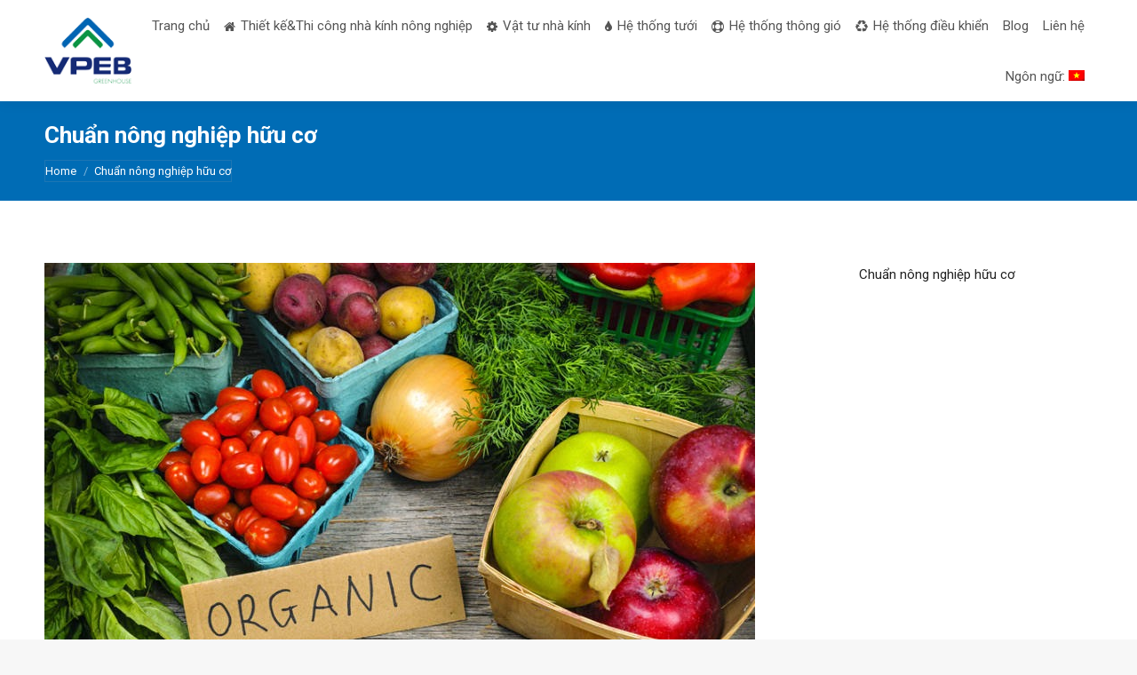

--- FILE ---
content_type: text/html; charset=UTF-8
request_url: https://vpebgreenhouse.com/bo-khcn-chinh-thuc-ban-hanh-bo-tieu-chuan-nong-nghiep-huu-co-quoc-gia/nong-nghiep-huu-co/
body_size: 14571
content:
<!DOCTYPE html>
<!--[if lt IE 10 ]>
<html lang="vi" class="old-ie no-js">
<![endif]-->
<!--[if !(IE 6) | !(IE 7) | !(IE 8)  ]><!-->
<html lang="vi" class="no-js">
<!--<![endif]-->
<head>
	<meta charset="UTF-8" />
		<meta name="viewport" content="width=device-width, initial-scale=1, maximum-scale=1, user-scalable=0">
		<link rel="profile" href="http://gmpg.org/xfn/11" />
	<link rel="pingback" href="https://vpebgreenhouse.com/xmlrpc.php" />
	<meta name='robots' content='index, follow, max-image-preview:large, max-snippet:-1, max-video-preview:-1' />
	<style>img:is([sizes="auto" i], [sizes^="auto," i]) { contain-intrinsic-size: 3000px 1500px }</style>
	<script type="text/javascript">
function createCookie(a,d,b){if(b){var c=new Date;c.setTime(c.getTime()+864E5*b);b="; expires="+c.toGMTString()}else b="";document.cookie=a+"="+d+b+"; path=/"}function readCookie(a){a+="=";for(var d=document.cookie.split(";"),b=0;b<d.length;b++){for(var c=d[b];" "==c.charAt(0);)c=c.substring(1,c.length);if(0==c.indexOf(a))return c.substring(a.length,c.length)}return null}function eraseCookie(a){createCookie(a,"",-1)}
function areCookiesEnabled(){var a=!1;createCookie("testing","Hello",1);null!=readCookie("testing")&&(a=!0,eraseCookie("testing"));return a}(function(a){var d=readCookie("devicePixelRatio"),b=void 0===a.devicePixelRatio?1:a.devicePixelRatio;areCookiesEnabled()&&null==d&&(createCookie("devicePixelRatio",b,7),1!=b&&a.location.reload(!0))})(window);
</script>
	<!-- This site is optimized with the Yoast SEO plugin v23.8 - https://yoast.com/wordpress/plugins/seo/ -->
	<title>Chuẩn nông nghiệp hữu cơ - NHÀ MÀNG, NHÀ KÍNH NÔNG NGHIỆP CÔNG NGHỆ CAO</title>
	<link rel="canonical" href="https://vpebgreenhouse.com/bo-khcn-chinh-thuc-ban-hanh-bo-tieu-chuan-nong-nghiep-huu-co-quoc-gia/nong-nghiep-huu-co/" />
	<meta property="og:locale" content="vi_VN" />
	<meta property="og:type" content="article" />
	<meta property="og:title" content="Chuẩn nông nghiệp hữu cơ - NHÀ MÀNG, NHÀ KÍNH NÔNG NGHIỆP CÔNG NGHỆ CAO" />
	<meta property="og:description" content="Chuẩn nông nghiệp hữu cơ" />
	<meta property="og:url" content="https://vpebgreenhouse.com/bo-khcn-chinh-thuc-ban-hanh-bo-tieu-chuan-nong-nghiep-huu-co-quoc-gia/nong-nghiep-huu-co/" />
	<meta property="og:site_name" content="NHÀ MÀNG, NHÀ KÍNH NÔNG NGHIỆP CÔNG NGHỆ CAO" />
	<meta property="article:modified_time" content="2018-04-10T08:42:14+00:00" />
	<meta property="og:image" content="https://vpebgreenhouse.com/bo-khcn-chinh-thuc-ban-hanh-bo-tieu-chuan-nong-nghiep-huu-co-quoc-gia/nong-nghiep-huu-co" />
	<meta property="og:image:width" content="800" />
	<meta property="og:image:height" content="533" />
	<meta property="og:image:type" content="image/jpeg" />
	<meta name="twitter:card" content="summary_large_image" />
	<script type="application/ld+json" class="yoast-schema-graph">{"@context":"https://schema.org","@graph":[{"@type":"WebPage","@id":"https://vpebgreenhouse.com/bo-khcn-chinh-thuc-ban-hanh-bo-tieu-chuan-nong-nghiep-huu-co-quoc-gia/nong-nghiep-huu-co/","url":"https://vpebgreenhouse.com/bo-khcn-chinh-thuc-ban-hanh-bo-tieu-chuan-nong-nghiep-huu-co-quoc-gia/nong-nghiep-huu-co/","name":"Chuẩn nông nghiệp hữu cơ - NHÀ MÀNG, NHÀ KÍNH NÔNG NGHIỆP CÔNG NGHỆ CAO","isPartOf":{"@id":"https://vpebgreenhouse.com/#website"},"primaryImageOfPage":{"@id":"https://vpebgreenhouse.com/bo-khcn-chinh-thuc-ban-hanh-bo-tieu-chuan-nong-nghiep-huu-co-quoc-gia/nong-nghiep-huu-co/#primaryimage"},"image":{"@id":"https://vpebgreenhouse.com/bo-khcn-chinh-thuc-ban-hanh-bo-tieu-chuan-nong-nghiep-huu-co-quoc-gia/nong-nghiep-huu-co/#primaryimage"},"thumbnailUrl":"https://vpebgreenhouse.com/wp-content/uploads/2018/04/Nong-nghiep-huu-co.jpg","datePublished":"2018-04-10T08:41:44+00:00","dateModified":"2018-04-10T08:42:14+00:00","breadcrumb":{"@id":"https://vpebgreenhouse.com/bo-khcn-chinh-thuc-ban-hanh-bo-tieu-chuan-nong-nghiep-huu-co-quoc-gia/nong-nghiep-huu-co/#breadcrumb"},"inLanguage":"vi","potentialAction":[{"@type":"ReadAction","target":["https://vpebgreenhouse.com/bo-khcn-chinh-thuc-ban-hanh-bo-tieu-chuan-nong-nghiep-huu-co-quoc-gia/nong-nghiep-huu-co/"]}]},{"@type":"ImageObject","inLanguage":"vi","@id":"https://vpebgreenhouse.com/bo-khcn-chinh-thuc-ban-hanh-bo-tieu-chuan-nong-nghiep-huu-co-quoc-gia/nong-nghiep-huu-co/#primaryimage","url":"https://vpebgreenhouse.com/wp-content/uploads/2018/04/Nong-nghiep-huu-co.jpg","contentUrl":"https://vpebgreenhouse.com/wp-content/uploads/2018/04/Nong-nghiep-huu-co.jpg"},{"@type":"BreadcrumbList","@id":"https://vpebgreenhouse.com/bo-khcn-chinh-thuc-ban-hanh-bo-tieu-chuan-nong-nghiep-huu-co-quoc-gia/nong-nghiep-huu-co/#breadcrumb","itemListElement":[{"@type":"ListItem","position":1,"name":"Home","item":"https://vpebgreenhouse.com/"},{"@type":"ListItem","position":2,"name":"Bộ KH&#038;CN chính thức ban hành bộ tiêu chuẩn nông nghiệp hữu cơ quốc gia","item":"https://vpebgreenhouse.com/bo-khcn-chinh-thuc-ban-hanh-bo-tieu-chuan-nong-nghiep-huu-co-quoc-gia/"},{"@type":"ListItem","position":3,"name":"Chuẩn nông nghiệp hữu cơ"}]},{"@type":"WebSite","@id":"https://vpebgreenhouse.com/#website","url":"https://vpebgreenhouse.com/","name":"NHÀ MÀNG, NHÀ KÍNH NÔNG NGHIỆP CÔNG NGHỆ CAO","description":"VPEB GREENHOUSE","potentialAction":[{"@type":"SearchAction","target":{"@type":"EntryPoint","urlTemplate":"https://vpebgreenhouse.com/?s={search_term_string}"},"query-input":{"@type":"PropertyValueSpecification","valueRequired":true,"valueName":"search_term_string"}}],"inLanguage":"vi"}]}</script>
	<!-- / Yoast SEO plugin. -->


<link rel='dns-prefetch' href='//fonts.googleapis.com' />
<link rel="alternate" type="application/rss+xml" title="Dòng thông tin NHÀ MÀNG, NHÀ KÍNH NÔNG NGHIỆP CÔNG NGHỆ CAO &raquo;" href="https://vpebgreenhouse.com/feed/" />
<link rel="alternate" type="application/rss+xml" title="NHÀ MÀNG, NHÀ KÍNH NÔNG NGHIỆP CÔNG NGHỆ CAO &raquo; Dòng bình luận" href="https://vpebgreenhouse.com/comments/feed/" />
<link rel="alternate" type="application/rss+xml" title="NHÀ MÀNG, NHÀ KÍNH NÔNG NGHIỆP CÔNG NGHỆ CAO &raquo; Chuẩn nông nghiệp hữu cơ Dòng bình luận" href="https://vpebgreenhouse.com/bo-khcn-chinh-thuc-ban-hanh-bo-tieu-chuan-nong-nghiep-huu-co-quoc-gia/nong-nghiep-huu-co/feed/" />
<script type="text/javascript">
/* <![CDATA[ */
window._wpemojiSettings = {"baseUrl":"https:\/\/s.w.org\/images\/core\/emoji\/15.0.3\/72x72\/","ext":".png","svgUrl":"https:\/\/s.w.org\/images\/core\/emoji\/15.0.3\/svg\/","svgExt":".svg","source":{"concatemoji":"https:\/\/vpebgreenhouse.com\/wp-includes\/js\/wp-emoji-release.min.js?ver=6.7.4"}};
/*! This file is auto-generated */
!function(i,n){var o,s,e;function c(e){try{var t={supportTests:e,timestamp:(new Date).valueOf()};sessionStorage.setItem(o,JSON.stringify(t))}catch(e){}}function p(e,t,n){e.clearRect(0,0,e.canvas.width,e.canvas.height),e.fillText(t,0,0);var t=new Uint32Array(e.getImageData(0,0,e.canvas.width,e.canvas.height).data),r=(e.clearRect(0,0,e.canvas.width,e.canvas.height),e.fillText(n,0,0),new Uint32Array(e.getImageData(0,0,e.canvas.width,e.canvas.height).data));return t.every(function(e,t){return e===r[t]})}function u(e,t,n){switch(t){case"flag":return n(e,"\ud83c\udff3\ufe0f\u200d\u26a7\ufe0f","\ud83c\udff3\ufe0f\u200b\u26a7\ufe0f")?!1:!n(e,"\ud83c\uddfa\ud83c\uddf3","\ud83c\uddfa\u200b\ud83c\uddf3")&&!n(e,"\ud83c\udff4\udb40\udc67\udb40\udc62\udb40\udc65\udb40\udc6e\udb40\udc67\udb40\udc7f","\ud83c\udff4\u200b\udb40\udc67\u200b\udb40\udc62\u200b\udb40\udc65\u200b\udb40\udc6e\u200b\udb40\udc67\u200b\udb40\udc7f");case"emoji":return!n(e,"\ud83d\udc26\u200d\u2b1b","\ud83d\udc26\u200b\u2b1b")}return!1}function f(e,t,n){var r="undefined"!=typeof WorkerGlobalScope&&self instanceof WorkerGlobalScope?new OffscreenCanvas(300,150):i.createElement("canvas"),a=r.getContext("2d",{willReadFrequently:!0}),o=(a.textBaseline="top",a.font="600 32px Arial",{});return e.forEach(function(e){o[e]=t(a,e,n)}),o}function t(e){var t=i.createElement("script");t.src=e,t.defer=!0,i.head.appendChild(t)}"undefined"!=typeof Promise&&(o="wpEmojiSettingsSupports",s=["flag","emoji"],n.supports={everything:!0,everythingExceptFlag:!0},e=new Promise(function(e){i.addEventListener("DOMContentLoaded",e,{once:!0})}),new Promise(function(t){var n=function(){try{var e=JSON.parse(sessionStorage.getItem(o));if("object"==typeof e&&"number"==typeof e.timestamp&&(new Date).valueOf()<e.timestamp+604800&&"object"==typeof e.supportTests)return e.supportTests}catch(e){}return null}();if(!n){if("undefined"!=typeof Worker&&"undefined"!=typeof OffscreenCanvas&&"undefined"!=typeof URL&&URL.createObjectURL&&"undefined"!=typeof Blob)try{var e="postMessage("+f.toString()+"("+[JSON.stringify(s),u.toString(),p.toString()].join(",")+"));",r=new Blob([e],{type:"text/javascript"}),a=new Worker(URL.createObjectURL(r),{name:"wpTestEmojiSupports"});return void(a.onmessage=function(e){c(n=e.data),a.terminate(),t(n)})}catch(e){}c(n=f(s,u,p))}t(n)}).then(function(e){for(var t in e)n.supports[t]=e[t],n.supports.everything=n.supports.everything&&n.supports[t],"flag"!==t&&(n.supports.everythingExceptFlag=n.supports.everythingExceptFlag&&n.supports[t]);n.supports.everythingExceptFlag=n.supports.everythingExceptFlag&&!n.supports.flag,n.DOMReady=!1,n.readyCallback=function(){n.DOMReady=!0}}).then(function(){return e}).then(function(){var e;n.supports.everything||(n.readyCallback(),(e=n.source||{}).concatemoji?t(e.concatemoji):e.wpemoji&&e.twemoji&&(t(e.twemoji),t(e.wpemoji)))}))}((window,document),window._wpemojiSettings);
/* ]]> */
</script>
<style id='wp-emoji-styles-inline-css' type='text/css'>

	img.wp-smiley, img.emoji {
		display: inline !important;
		border: none !important;
		box-shadow: none !important;
		height: 1em !important;
		width: 1em !important;
		margin: 0 0.07em !important;
		vertical-align: -0.1em !important;
		background: none !important;
		padding: 0 !important;
	}
</style>
<link rel='stylesheet' id='wp-block-library-css' href='https://vpebgreenhouse.com/wp-includes/css/dist/block-library/style.min.css?ver=6.7.4' type='text/css' media='all' />
<style id='classic-theme-styles-inline-css' type='text/css'>
/*! This file is auto-generated */
.wp-block-button__link{color:#fff;background-color:#32373c;border-radius:9999px;box-shadow:none;text-decoration:none;padding:calc(.667em + 2px) calc(1.333em + 2px);font-size:1.125em}.wp-block-file__button{background:#32373c;color:#fff;text-decoration:none}
</style>
<style id='global-styles-inline-css' type='text/css'>
:root{--wp--preset--aspect-ratio--square: 1;--wp--preset--aspect-ratio--4-3: 4/3;--wp--preset--aspect-ratio--3-4: 3/4;--wp--preset--aspect-ratio--3-2: 3/2;--wp--preset--aspect-ratio--2-3: 2/3;--wp--preset--aspect-ratio--16-9: 16/9;--wp--preset--aspect-ratio--9-16: 9/16;--wp--preset--color--black: #000000;--wp--preset--color--cyan-bluish-gray: #abb8c3;--wp--preset--color--white: #ffffff;--wp--preset--color--pale-pink: #f78da7;--wp--preset--color--vivid-red: #cf2e2e;--wp--preset--color--luminous-vivid-orange: #ff6900;--wp--preset--color--luminous-vivid-amber: #fcb900;--wp--preset--color--light-green-cyan: #7bdcb5;--wp--preset--color--vivid-green-cyan: #00d084;--wp--preset--color--pale-cyan-blue: #8ed1fc;--wp--preset--color--vivid-cyan-blue: #0693e3;--wp--preset--color--vivid-purple: #9b51e0;--wp--preset--gradient--vivid-cyan-blue-to-vivid-purple: linear-gradient(135deg,rgba(6,147,227,1) 0%,rgb(155,81,224) 100%);--wp--preset--gradient--light-green-cyan-to-vivid-green-cyan: linear-gradient(135deg,rgb(122,220,180) 0%,rgb(0,208,130) 100%);--wp--preset--gradient--luminous-vivid-amber-to-luminous-vivid-orange: linear-gradient(135deg,rgba(252,185,0,1) 0%,rgba(255,105,0,1) 100%);--wp--preset--gradient--luminous-vivid-orange-to-vivid-red: linear-gradient(135deg,rgba(255,105,0,1) 0%,rgb(207,46,46) 100%);--wp--preset--gradient--very-light-gray-to-cyan-bluish-gray: linear-gradient(135deg,rgb(238,238,238) 0%,rgb(169,184,195) 100%);--wp--preset--gradient--cool-to-warm-spectrum: linear-gradient(135deg,rgb(74,234,220) 0%,rgb(151,120,209) 20%,rgb(207,42,186) 40%,rgb(238,44,130) 60%,rgb(251,105,98) 80%,rgb(254,248,76) 100%);--wp--preset--gradient--blush-light-purple: linear-gradient(135deg,rgb(255,206,236) 0%,rgb(152,150,240) 100%);--wp--preset--gradient--blush-bordeaux: linear-gradient(135deg,rgb(254,205,165) 0%,rgb(254,45,45) 50%,rgb(107,0,62) 100%);--wp--preset--gradient--luminous-dusk: linear-gradient(135deg,rgb(255,203,112) 0%,rgb(199,81,192) 50%,rgb(65,88,208) 100%);--wp--preset--gradient--pale-ocean: linear-gradient(135deg,rgb(255,245,203) 0%,rgb(182,227,212) 50%,rgb(51,167,181) 100%);--wp--preset--gradient--electric-grass: linear-gradient(135deg,rgb(202,248,128) 0%,rgb(113,206,126) 100%);--wp--preset--gradient--midnight: linear-gradient(135deg,rgb(2,3,129) 0%,rgb(40,116,252) 100%);--wp--preset--font-size--small: 13px;--wp--preset--font-size--medium: 20px;--wp--preset--font-size--large: 36px;--wp--preset--font-size--x-large: 42px;--wp--preset--spacing--20: 0.44rem;--wp--preset--spacing--30: 0.67rem;--wp--preset--spacing--40: 1rem;--wp--preset--spacing--50: 1.5rem;--wp--preset--spacing--60: 2.25rem;--wp--preset--spacing--70: 3.38rem;--wp--preset--spacing--80: 5.06rem;--wp--preset--shadow--natural: 6px 6px 9px rgba(0, 0, 0, 0.2);--wp--preset--shadow--deep: 12px 12px 50px rgba(0, 0, 0, 0.4);--wp--preset--shadow--sharp: 6px 6px 0px rgba(0, 0, 0, 0.2);--wp--preset--shadow--outlined: 6px 6px 0px -3px rgba(255, 255, 255, 1), 6px 6px rgba(0, 0, 0, 1);--wp--preset--shadow--crisp: 6px 6px 0px rgba(0, 0, 0, 1);}:where(.is-layout-flex){gap: 0.5em;}:where(.is-layout-grid){gap: 0.5em;}body .is-layout-flex{display: flex;}.is-layout-flex{flex-wrap: wrap;align-items: center;}.is-layout-flex > :is(*, div){margin: 0;}body .is-layout-grid{display: grid;}.is-layout-grid > :is(*, div){margin: 0;}:where(.wp-block-columns.is-layout-flex){gap: 2em;}:where(.wp-block-columns.is-layout-grid){gap: 2em;}:where(.wp-block-post-template.is-layout-flex){gap: 1.25em;}:where(.wp-block-post-template.is-layout-grid){gap: 1.25em;}.has-black-color{color: var(--wp--preset--color--black) !important;}.has-cyan-bluish-gray-color{color: var(--wp--preset--color--cyan-bluish-gray) !important;}.has-white-color{color: var(--wp--preset--color--white) !important;}.has-pale-pink-color{color: var(--wp--preset--color--pale-pink) !important;}.has-vivid-red-color{color: var(--wp--preset--color--vivid-red) !important;}.has-luminous-vivid-orange-color{color: var(--wp--preset--color--luminous-vivid-orange) !important;}.has-luminous-vivid-amber-color{color: var(--wp--preset--color--luminous-vivid-amber) !important;}.has-light-green-cyan-color{color: var(--wp--preset--color--light-green-cyan) !important;}.has-vivid-green-cyan-color{color: var(--wp--preset--color--vivid-green-cyan) !important;}.has-pale-cyan-blue-color{color: var(--wp--preset--color--pale-cyan-blue) !important;}.has-vivid-cyan-blue-color{color: var(--wp--preset--color--vivid-cyan-blue) !important;}.has-vivid-purple-color{color: var(--wp--preset--color--vivid-purple) !important;}.has-black-background-color{background-color: var(--wp--preset--color--black) !important;}.has-cyan-bluish-gray-background-color{background-color: var(--wp--preset--color--cyan-bluish-gray) !important;}.has-white-background-color{background-color: var(--wp--preset--color--white) !important;}.has-pale-pink-background-color{background-color: var(--wp--preset--color--pale-pink) !important;}.has-vivid-red-background-color{background-color: var(--wp--preset--color--vivid-red) !important;}.has-luminous-vivid-orange-background-color{background-color: var(--wp--preset--color--luminous-vivid-orange) !important;}.has-luminous-vivid-amber-background-color{background-color: var(--wp--preset--color--luminous-vivid-amber) !important;}.has-light-green-cyan-background-color{background-color: var(--wp--preset--color--light-green-cyan) !important;}.has-vivid-green-cyan-background-color{background-color: var(--wp--preset--color--vivid-green-cyan) !important;}.has-pale-cyan-blue-background-color{background-color: var(--wp--preset--color--pale-cyan-blue) !important;}.has-vivid-cyan-blue-background-color{background-color: var(--wp--preset--color--vivid-cyan-blue) !important;}.has-vivid-purple-background-color{background-color: var(--wp--preset--color--vivid-purple) !important;}.has-black-border-color{border-color: var(--wp--preset--color--black) !important;}.has-cyan-bluish-gray-border-color{border-color: var(--wp--preset--color--cyan-bluish-gray) !important;}.has-white-border-color{border-color: var(--wp--preset--color--white) !important;}.has-pale-pink-border-color{border-color: var(--wp--preset--color--pale-pink) !important;}.has-vivid-red-border-color{border-color: var(--wp--preset--color--vivid-red) !important;}.has-luminous-vivid-orange-border-color{border-color: var(--wp--preset--color--luminous-vivid-orange) !important;}.has-luminous-vivid-amber-border-color{border-color: var(--wp--preset--color--luminous-vivid-amber) !important;}.has-light-green-cyan-border-color{border-color: var(--wp--preset--color--light-green-cyan) !important;}.has-vivid-green-cyan-border-color{border-color: var(--wp--preset--color--vivid-green-cyan) !important;}.has-pale-cyan-blue-border-color{border-color: var(--wp--preset--color--pale-cyan-blue) !important;}.has-vivid-cyan-blue-border-color{border-color: var(--wp--preset--color--vivid-cyan-blue) !important;}.has-vivid-purple-border-color{border-color: var(--wp--preset--color--vivid-purple) !important;}.has-vivid-cyan-blue-to-vivid-purple-gradient-background{background: var(--wp--preset--gradient--vivid-cyan-blue-to-vivid-purple) !important;}.has-light-green-cyan-to-vivid-green-cyan-gradient-background{background: var(--wp--preset--gradient--light-green-cyan-to-vivid-green-cyan) !important;}.has-luminous-vivid-amber-to-luminous-vivid-orange-gradient-background{background: var(--wp--preset--gradient--luminous-vivid-amber-to-luminous-vivid-orange) !important;}.has-luminous-vivid-orange-to-vivid-red-gradient-background{background: var(--wp--preset--gradient--luminous-vivid-orange-to-vivid-red) !important;}.has-very-light-gray-to-cyan-bluish-gray-gradient-background{background: var(--wp--preset--gradient--very-light-gray-to-cyan-bluish-gray) !important;}.has-cool-to-warm-spectrum-gradient-background{background: var(--wp--preset--gradient--cool-to-warm-spectrum) !important;}.has-blush-light-purple-gradient-background{background: var(--wp--preset--gradient--blush-light-purple) !important;}.has-blush-bordeaux-gradient-background{background: var(--wp--preset--gradient--blush-bordeaux) !important;}.has-luminous-dusk-gradient-background{background: var(--wp--preset--gradient--luminous-dusk) !important;}.has-pale-ocean-gradient-background{background: var(--wp--preset--gradient--pale-ocean) !important;}.has-electric-grass-gradient-background{background: var(--wp--preset--gradient--electric-grass) !important;}.has-midnight-gradient-background{background: var(--wp--preset--gradient--midnight) !important;}.has-small-font-size{font-size: var(--wp--preset--font-size--small) !important;}.has-medium-font-size{font-size: var(--wp--preset--font-size--medium) !important;}.has-large-font-size{font-size: var(--wp--preset--font-size--large) !important;}.has-x-large-font-size{font-size: var(--wp--preset--font-size--x-large) !important;}
:where(.wp-block-post-template.is-layout-flex){gap: 1.25em;}:where(.wp-block-post-template.is-layout-grid){gap: 1.25em;}
:where(.wp-block-columns.is-layout-flex){gap: 2em;}:where(.wp-block-columns.is-layout-grid){gap: 2em;}
:root :where(.wp-block-pullquote){font-size: 1.5em;line-height: 1.6;}
</style>
<link rel='stylesheet' id='contact-form-7-css' href='https://vpebgreenhouse.com/wp-content/plugins/contact-form-7/includes/css/styles.css?ver=5.9.8' type='text/css' media='all' />
<link rel='stylesheet' id='rs-plugin-settings-css' href='https://vpebgreenhouse.com/wp-content/plugins/revslider/public/assets/css/settings.css?ver=5.4.8' type='text/css' media='all' />
<style id='rs-plugin-settings-inline-css' type='text/css'>
#rs-demo-id {}
</style>
<!--[if lt IE 9]>
<link rel='stylesheet' id='vc_lte_ie9-css' href='https://vpebgreenhouse.com/wp-content/plugins/js_composer/assets/css/vc_lte_ie9.min.css?ver=6.0.2' type='text/css' media='screen' />
<![endif]-->
<link rel='stylesheet' id='dt-web-fonts-css' href='//fonts.googleapis.com/css?family=Roboto%3A400%2C600%2C700%7COpen+Sans%3A400%2C600%2C700&#038;ver=6.7.4' type='text/css' media='all' />
<link rel='stylesheet' id='dt-main-css' href='https://vpebgreenhouse.com/wp-content/themes/dt-the7/css/main.min.css?ver=6.0.1' type='text/css' media='all' />
<style id='dt-main-inline-css' type='text/css'>
body #load {
  display: block;
  height: 100%;
  overflow: hidden;
  position: fixed;
  width: 100%;
  z-index: 9901;
  opacity: 1;
  visibility: visible;
  -webkit-transition: all .35s ease-out;
  transition: all .35s ease-out;
}
body #load.loader-removed {
  opacity: 0;
  visibility: hidden;
}
.load-wrap {
  width: 100%;
  height: 100%;
  background-position: center center;
  background-repeat: no-repeat;
  text-align: center;
}
.load-wrap > svg {
  position: absolute;
  top: 50%;
  left: 50%;
  -ms-transform: translate(-50%,-50%);
  -webkit-transform: translate(-50%,-50%);
  transform: translate(-50%,-50%);
}
#load {
  background-color: #ffffff;
}
.uil-default rect:not(.bk) {
  fill: rgba(59,140,237,0.5);
}
.uil-ring > path {
  fill: rgba(59,140,237,0.5);
}
.ring-loader .circle {
  fill: rgba(59,140,237,0.5);
}
.ring-loader .moving-circle {
  fill: #3b8ced;
}
.uil-hourglass .glass {
  stroke: #3b8ced;
}
.uil-hourglass .sand {
  fill: rgba(59,140,237,0.5);
}
.spinner-loader .load-wrap {
  background-image: url("data:image/svg+xml,%3Csvg width='75px' height='75px' xmlns='http://www.w3.org/2000/svg' viewBox='0 0 100 100' preserveAspectRatio='xMidYMid' class='uil-default'%3E%3Crect x='0' y='0' width='100' height='100' fill='none' class='bk'%3E%3C/rect%3E%3Crect  x='46.5' y='40' width='7' height='20' rx='5' ry='5' fill='rgba%2859%2C140%2C237%2C0.5%29' transform='rotate(0 50 50) translate(0 -30)'%3E  %3Canimate attributeName='opacity' from='1' to='0' dur='1s' begin='0s' repeatCount='indefinite'/%3E%3C/rect%3E%3Crect  x='46.5' y='40' width='7' height='20' rx='5' ry='5' fill='rgba%2859%2C140%2C237%2C0.5%29' transform='rotate(30 50 50) translate(0 -30)'%3E  %3Canimate attributeName='opacity' from='1' to='0' dur='1s' begin='0.08333333333333333s' repeatCount='indefinite'/%3E%3C/rect%3E%3Crect  x='46.5' y='40' width='7' height='20' rx='5' ry='5' fill='rgba%2859%2C140%2C237%2C0.5%29' transform='rotate(60 50 50) translate(0 -30)'%3E  %3Canimate attributeName='opacity' from='1' to='0' dur='1s' begin='0.16666666666666666s' repeatCount='indefinite'/%3E%3C/rect%3E%3Crect  x='46.5' y='40' width='7' height='20' rx='5' ry='5' fill='rgba%2859%2C140%2C237%2C0.5%29' transform='rotate(90 50 50) translate(0 -30)'%3E  %3Canimate attributeName='opacity' from='1' to='0' dur='1s' begin='0.25s' repeatCount='indefinite'/%3E%3C/rect%3E%3Crect  x='46.5' y='40' width='7' height='20' rx='5' ry='5' fill='rgba%2859%2C140%2C237%2C0.5%29' transform='rotate(120 50 50) translate(0 -30)'%3E  %3Canimate attributeName='opacity' from='1' to='0' dur='1s' begin='0.3333333333333333s' repeatCount='indefinite'/%3E%3C/rect%3E%3Crect  x='46.5' y='40' width='7' height='20' rx='5' ry='5' fill='rgba%2859%2C140%2C237%2C0.5%29' transform='rotate(150 50 50) translate(0 -30)'%3E  %3Canimate attributeName='opacity' from='1' to='0' dur='1s' begin='0.4166666666666667s' repeatCount='indefinite'/%3E%3C/rect%3E%3Crect  x='46.5' y='40' width='7' height='20' rx='5' ry='5' fill='rgba%2859%2C140%2C237%2C0.5%29' transform='rotate(180 50 50) translate(0 -30)'%3E  %3Canimate attributeName='opacity' from='1' to='0' dur='1s' begin='0.5s' repeatCount='indefinite'/%3E%3C/rect%3E%3Crect  x='46.5' y='40' width='7' height='20' rx='5' ry='5' fill='rgba%2859%2C140%2C237%2C0.5%29' transform='rotate(210 50 50) translate(0 -30)'%3E  %3Canimate attributeName='opacity' from='1' to='0' dur='1s' begin='0.5833333333333334s' repeatCount='indefinite'/%3E%3C/rect%3E%3Crect  x='46.5' y='40' width='7' height='20' rx='5' ry='5' fill='rgba%2859%2C140%2C237%2C0.5%29' transform='rotate(240 50 50) translate(0 -30)'%3E  %3Canimate attributeName='opacity' from='1' to='0' dur='1s' begin='0.6666666666666666s' repeatCount='indefinite'/%3E%3C/rect%3E%3Crect  x='46.5' y='40' width='7' height='20' rx='5' ry='5' fill='rgba%2859%2C140%2C237%2C0.5%29' transform='rotate(270 50 50) translate(0 -30)'%3E  %3Canimate attributeName='opacity' from='1' to='0' dur='1s' begin='0.75s' repeatCount='indefinite'/%3E%3C/rect%3E%3Crect  x='46.5' y='40' width='7' height='20' rx='5' ry='5' fill='rgba%2859%2C140%2C237%2C0.5%29' transform='rotate(300 50 50) translate(0 -30)'%3E  %3Canimate attributeName='opacity' from='1' to='0' dur='1s' begin='0.8333333333333334s' repeatCount='indefinite'/%3E%3C/rect%3E%3Crect  x='46.5' y='40' width='7' height='20' rx='5' ry='5' fill='rgba%2859%2C140%2C237%2C0.5%29' transform='rotate(330 50 50) translate(0 -30)'%3E  %3Canimate attributeName='opacity' from='1' to='0' dur='1s' begin='0.9166666666666666s' repeatCount='indefinite'/%3E%3C/rect%3E%3C/svg%3E");
}
.ring-loader .load-wrap {
  background-image: url("data:image/svg+xml,%3Csvg xmlns='http://www.w3.org/2000/svg' viewBox='0 0 32 32' width='72' height='72' fill='rgba%2859%2C140%2C237%2C0.5%29'%3E   %3Cpath opacity='.25' d='M16 0 A16 16 0 0 0 16 32 A16 16 0 0 0 16 0 M16 4 A12 12 0 0 1 16 28 A12 12 0 0 1 16 4'/%3E   %3Cpath d='M16 0 A16 16 0 0 1 32 16 L28 16 A12 12 0 0 0 16 4z'%3E     %3CanimateTransform attributeName='transform' type='rotate' from='0 16 16' to='360 16 16' dur='0.8s' repeatCount='indefinite' /%3E   %3C/path%3E %3C/svg%3E");
}
.hourglass-loader .load-wrap {
  background-image: url("data:image/svg+xml,%3Csvg xmlns='http://www.w3.org/2000/svg' viewBox='0 0 32 32' width='72' height='72' fill='rgba%2859%2C140%2C237%2C0.5%29'%3E   %3Cpath transform='translate(2)' d='M0 12 V20 H4 V12z'%3E      %3Canimate attributeName='d' values='M0 12 V20 H4 V12z; M0 4 V28 H4 V4z; M0 12 V20 H4 V12z; M0 12 V20 H4 V12z' dur='1.2s' repeatCount='indefinite' begin='0' keytimes='0;.2;.5;1' keySplines='0.2 0.2 0.4 0.8;0.2 0.6 0.4 0.8;0.2 0.8 0.4 0.8' calcMode='spline'  /%3E   %3C/path%3E   %3Cpath transform='translate(8)' d='M0 12 V20 H4 V12z'%3E     %3Canimate attributeName='d' values='M0 12 V20 H4 V12z; M0 4 V28 H4 V4z; M0 12 V20 H4 V12z; M0 12 V20 H4 V12z' dur='1.2s' repeatCount='indefinite' begin='0.2' keytimes='0;.2;.5;1' keySplines='0.2 0.2 0.4 0.8;0.2 0.6 0.4 0.8;0.2 0.8 0.4 0.8' calcMode='spline'  /%3E   %3C/path%3E   %3Cpath transform='translate(14)' d='M0 12 V20 H4 V12z'%3E     %3Canimate attributeName='d' values='M0 12 V20 H4 V12z; M0 4 V28 H4 V4z; M0 12 V20 H4 V12z; M0 12 V20 H4 V12z' dur='1.2s' repeatCount='indefinite' begin='0.4' keytimes='0;.2;.5;1' keySplines='0.2 0.2 0.4 0.8;0.2 0.6 0.4 0.8;0.2 0.8 0.4 0.8' calcMode='spline' /%3E   %3C/path%3E   %3Cpath transform='translate(20)' d='M0 12 V20 H4 V12z'%3E     %3Canimate attributeName='d' values='M0 12 V20 H4 V12z; M0 4 V28 H4 V4z; M0 12 V20 H4 V12z; M0 12 V20 H4 V12z' dur='1.2s' repeatCount='indefinite' begin='0.6' keytimes='0;.2;.5;1' keySplines='0.2 0.2 0.4 0.8;0.2 0.6 0.4 0.8;0.2 0.8 0.4 0.8' calcMode='spline' /%3E   %3C/path%3E   %3Cpath transform='translate(26)' d='M0 12 V20 H4 V12z'%3E     %3Canimate attributeName='d' values='M0 12 V20 H4 V12z; M0 4 V28 H4 V4z; M0 12 V20 H4 V12z; M0 12 V20 H4 V12z' dur='1.2s' repeatCount='indefinite' begin='0.8' keytimes='0;.2;.5;1' keySplines='0.2 0.2 0.4 0.8;0.2 0.6 0.4 0.8;0.2 0.8 0.4 0.8' calcMode='spline' /%3E   %3C/path%3E %3C/svg%3E");
}

</style>
<!--[if lt IE 10]>
<link rel='stylesheet' id='dt-old-ie-css' href='https://vpebgreenhouse.com/wp-content/themes/dt-the7/css/old-ie.min.css?ver=6.0.1' type='text/css' media='all' />
<![endif]-->
<link rel='stylesheet' id='dt-awsome-fonts-css' href='https://vpebgreenhouse.com/wp-content/themes/dt-the7/fonts/FontAwesome/css/font-awesome.min.css?ver=6.0.1' type='text/css' media='all' />
<link rel='stylesheet' id='dt-fontello-css' href='https://vpebgreenhouse.com/wp-content/themes/dt-the7/fonts/fontello/css/fontello.min.css?ver=6.0.1' type='text/css' media='all' />
<link rel='stylesheet' id='dt-arrow-icons-css' href='https://vpebgreenhouse.com/wp-content/themes/dt-the7/fonts/icomoon-arrows-the7/style.min.css?ver=6.0.1' type='text/css' media='all' />
<link rel='stylesheet' id='the7pt-static-css' href='https://vpebgreenhouse.com/wp-content/themes/dt-the7/css/post-type.css?ver=6.0.1' type='text/css' media='all' />
<link rel='stylesheet' id='dt-custom-old-ie-css' href='https://vpebgreenhouse.com/wp-content/uploads/the7-css/custom-old-ie.css?ver=0440707dcaee' type='text/css' media='all' />
<link rel='stylesheet' id='dt-custom-css' href='https://vpebgreenhouse.com/wp-content/uploads/the7-css/custom.css?ver=0440707dcaee' type='text/css' media='all' />
<link rel='stylesheet' id='dt-media-css' href='https://vpebgreenhouse.com/wp-content/uploads/the7-css/media.css?ver=0440707dcaee' type='text/css' media='all' />
<link rel='stylesheet' id='the7pt.less-css' href='https://vpebgreenhouse.com/wp-content/uploads/the7-css/post-type-dynamic.css?ver=0440707dcaee' type='text/css' media='all' />
<link rel='stylesheet' id='style-css' href='https://vpebgreenhouse.com/wp-content/themes/dt-the7/style.css?ver=6.0.1' type='text/css' media='all' />
<style id='style-inline-css' type='text/css'>
.dac-tinh-ky-thuat{
margin-bottom: 0px !important;
padding-bottom: 5px !important;
}
.widget{
    padding: 0 12px !important;
}
.mobile-main-nav > li > a{
padding: 16px 24px 16px 0 !important;
}
.tu-van{font-weight: bold;}
</style>
<link rel='stylesheet' id='bsf-Defaults-css' href='https://vpebgreenhouse.com/wp-content/uploads/smile_fonts/Defaults/Defaults.css?ver=6.7.4' type='text/css' media='all' />
<link rel='stylesheet' id='bsf-icomoon-icomoonfree-16x16-css' href='https://vpebgreenhouse.com/wp-content/uploads/smile_fonts/icomoon-icomoonfree-16x16/icomoon-icomoonfree-16x16.css?ver=6.7.4' type='text/css' media='all' />
<link rel='stylesheet' id='bsf-icomoon-numbers-32x32-css' href='https://vpebgreenhouse.com/wp-content/uploads/smile_fonts/icomoon-numbers-32x32/icomoon-numbers-32x32.css?ver=6.7.4' type='text/css' media='all' />
<link rel='stylesheet' id='call-now-button-modern-style-css' href='https://vpebgreenhouse.com/wp-content/plugins/call-now-button/resources/style/modern.css?ver=1.4.13' type='text/css' media='all' />
<script type="text/javascript" src="https://vpebgreenhouse.com/wp-includes/js/jquery/jquery.min.js?ver=3.7.1" id="jquery-core-js"></script>
<script type="text/javascript" src="https://vpebgreenhouse.com/wp-includes/js/jquery/jquery-migrate.min.js?ver=3.4.1" id="jquery-migrate-js"></script>
<script type="text/javascript" src="https://vpebgreenhouse.com/wp-content/plugins/revslider/public/assets/js/jquery.themepunch.tools.min.js?ver=5.4.8" id="tp-tools-js"></script>
<script type="text/javascript" src="https://vpebgreenhouse.com/wp-content/plugins/revslider/public/assets/js/jquery.themepunch.revolution.min.js?ver=5.4.8" id="revmin-js"></script>
<script type="text/javascript" id="dt-above-fold-js-extra">
/* <![CDATA[ */
var dtLocal = {"themeUrl":"https:\/\/vpebgreenhouse.com\/wp-content\/themes\/dt-the7","passText":"To view this protected post, enter the password below:","moreButtonText":{"loading":"Loading...","loadMore":"Load more"},"postID":"2715","ajaxurl":"https:\/\/vpebgreenhouse.com\/wp-admin\/admin-ajax.php","contactMessages":{"required":"One or more fields have an error. Please check and try again."},"ajaxNonce":"f9f1f415b7","pageData":"","themeSettings":{"smoothScroll":"off","lazyLoading":false,"accentColor":{"mode":"solid","color":"#3b8ced"},"floatingHeader":{"showAfter":174,"showMenu":true,"height":50,"logo":{"showLogo":false,"html":"<img class=\" preload-me\" src=\"https:\/\/vpebgreenhouse.com\/wp-content\/themes\/dt-the7\/images\/logo-small-dummy.png\" srcset=\"https:\/\/vpebgreenhouse.com\/wp-content\/themes\/dt-the7\/images\/logo-small-dummy.png 60w, https:\/\/vpebgreenhouse.com\/wp-content\/themes\/dt-the7\/images\/logo-small-dummy-hd.png 120w\" width=\"60\" height=\"60\"   sizes=\"60px\" alt=\"NH\u00c0 M\u00c0NG, NH\u00c0 K\u00cdNH N\u00d4NG NGHI\u1ec6P C\u00d4NG NGH\u1ec6 CAO\" \/>","url":"https:\/\/vpebgreenhouse.com\/"}},"mobileHeader":{"firstSwitchPoint":1100,"secondSwitchPoint":778},"content":{"textColor":"#222222","headerColor":"#333333"},"stripes":{"stripe1":{"textColor":"#72777d","headerColor":"#3c3e45"},"stripe2":{"textColor":"#f4f4f5","headerColor":"#f4f4f5"},"stripe3":{"textColor":"#ffffff","headerColor":"#ffffff"}}},"VCMobileScreenWidth":"768"};
var dtShare = {"shareButtonText":{"facebook":"Share on Facebook","twitter":"Tweet","pinterest":"Pin it","linkedin":"Share on Linkedin","whatsapp":"Share on Whatsapp","google":"Share on Google Plus","download":"Download image"},"overlayOpacity":"85"};
/* ]]> */
</script>
<script type="text/javascript" src="https://vpebgreenhouse.com/wp-content/themes/dt-the7/js/above-the-fold.min.js?ver=6.0.1" id="dt-above-fold-js"></script>
<link rel="https://api.w.org/" href="https://vpebgreenhouse.com/wp-json/" /><link rel="alternate" title="JSON" type="application/json" href="https://vpebgreenhouse.com/wp-json/wp/v2/media/2715" /><link rel="EditURI" type="application/rsd+xml" title="RSD" href="https://vpebgreenhouse.com/xmlrpc.php?rsd" />
<meta name="generator" content="WordPress 6.7.4" />
<link rel='shortlink' href='https://vpebgreenhouse.com/?p=2715' />
<link rel="alternate" title="oNhúng (JSON)" type="application/json+oembed" href="https://vpebgreenhouse.com/wp-json/oembed/1.0/embed?url=https%3A%2F%2Fvpebgreenhouse.com%2Fbo-khcn-chinh-thuc-ban-hanh-bo-tieu-chuan-nong-nghiep-huu-co-quoc-gia%2Fnong-nghiep-huu-co%2F" />
<link rel="alternate" title="oNhúng (XML)" type="text/xml+oembed" href="https://vpebgreenhouse.com/wp-json/oembed/1.0/embed?url=https%3A%2F%2Fvpebgreenhouse.com%2Fbo-khcn-chinh-thuc-ban-hanh-bo-tieu-chuan-nong-nghiep-huu-co-quoc-gia%2Fnong-nghiep-huu-co%2F&#038;format=xml" />
<style type="text/css">
.qtranxs_flag_vi {background-image: url(https://vpebgreenhouse.com/wp-content/plugins/qtranslate-x/flags/vn.png); background-repeat: no-repeat;}
.qtranxs_flag_en {background-image: url(https://vpebgreenhouse.com/wp-content/plugins/qtranslate-x/flags/gb.png); background-repeat: no-repeat;}
</style>
<link hreflang="vi" href="https://vpebgreenhouse.com/vi/bo-khcn-chinh-thuc-ban-hanh-bo-tieu-chuan-nong-nghiep-huu-co-quoc-gia/nong-nghiep-huu-co/" rel="alternate" />
<link hreflang="en" href="https://vpebgreenhouse.com/en/bo-khcn-chinh-thuc-ban-hanh-bo-tieu-chuan-nong-nghiep-huu-co-quoc-gia/nong-nghiep-huu-co/" rel="alternate" />
<link hreflang="x-default" href="https://vpebgreenhouse.com/bo-khcn-chinh-thuc-ban-hanh-bo-tieu-chuan-nong-nghiep-huu-co-quoc-gia/nong-nghiep-huu-co/" rel="alternate" />
<meta name="generator" content="qTranslate-X 3.4.6.8" />
<meta name="generator" content="Powered by WPBakery Page Builder - drag and drop page builder for WordPress."/>
<meta name="generator" content="Powered by Slider Revolution 5.4.8 - responsive, Mobile-Friendly Slider Plugin for WordPress with comfortable drag and drop interface." />
<script type="text/javascript">
document.addEventListener("DOMContentLoaded", function(event) { 
	var $load = document.getElementById("load");
	
	var removeLoading = setTimeout(function() {
		$load.className += " loader-removed";
	}, 500);
});
</script>
<!-- icon -->
<link rel="icon" href="https://vpebgreenhouse.com/wp-content/uploads/2017/08/favicon.ico" type="image/x-icon" />
<link rel="shortcut icon" href="https://vpebgreenhouse.com/wp-content/uploads/2017/08/favicon.ico" type="image/x-icon" />
<script type="text/javascript">function setREVStartSize(e){									
						try{ e.c=jQuery(e.c);var i=jQuery(window).width(),t=9999,r=0,n=0,l=0,f=0,s=0,h=0;
							if(e.responsiveLevels&&(jQuery.each(e.responsiveLevels,function(e,f){f>i&&(t=r=f,l=e),i>f&&f>r&&(r=f,n=e)}),t>r&&(l=n)),f=e.gridheight[l]||e.gridheight[0]||e.gridheight,s=e.gridwidth[l]||e.gridwidth[0]||e.gridwidth,h=i/s,h=h>1?1:h,f=Math.round(h*f),"fullscreen"==e.sliderLayout){var u=(e.c.width(),jQuery(window).height());if(void 0!=e.fullScreenOffsetContainer){var c=e.fullScreenOffsetContainer.split(",");if (c) jQuery.each(c,function(e,i){u=jQuery(i).length>0?u-jQuery(i).outerHeight(!0):u}),e.fullScreenOffset.split("%").length>1&&void 0!=e.fullScreenOffset&&e.fullScreenOffset.length>0?u-=jQuery(window).height()*parseInt(e.fullScreenOffset,0)/100:void 0!=e.fullScreenOffset&&e.fullScreenOffset.length>0&&(u-=parseInt(e.fullScreenOffset,0))}f=u}else void 0!=e.minHeight&&f<e.minHeight&&(f=e.minHeight);e.c.closest(".rev_slider_wrapper").css({height:f})					
						}catch(d){console.log("Failure at Presize of Slider:"+d)}						
					};</script>
<noscript><style type="text/css"> .wpb_animate_when_almost_visible { opacity: 1; }</style></noscript></head>
<body class="attachment attachment-template-default single single-attachment postid-2715 attachmentid-2715 attachment-jpeg disabled-hover-icons click-effect-on-img dt-responsive-on overlay-cursor-on srcset-enabled btn-flat custom-btn-color custom-btn-hover-color bold-icons phantom-slide phantom-shadow-decoration phantom-logo-off floating-mobile-menu-icon top-header first-switch-logo-left first-switch-menu-right second-switch-logo-left second-switch-menu-right right-mobile-menu layzr-loading-on popup-message-style wpb-js-composer js-comp-ver-6.0.2 vc_responsive outlined-portfolio-icons album-minuatures-style-2">
<!-- The7 6.0.1 -->
<div id="load" class="ring-loader">
	<div class="load-wrap"></div>
</div>
<div id="page">
	<a class="skip-link screen-reader-text" href="#content">Skip to content</a>

<div class="masthead inline-header right shadow-decoration small-mobile-menu-icon dt-parent-menu-clickable show-mobile-logo" role="banner">

	
	<header class="header-bar">

						<div class="branding">
					<div id="site-title" class="assistive-text">NHÀ MÀNG, NHÀ KÍNH NÔNG NGHIỆP CÔNG NGHỆ CAO</div>
					<div id="site-description" class="assistive-text">VPEB GREENHOUSE</div>
					<a href="https://vpebgreenhouse.com/"><img class=" preload-me" src="https://vpebgreenhouse.com/wp-content/uploads/2017/08/Logo-VPEB-GREENHOUSE-́80.png" srcset="https://vpebgreenhouse.com/wp-content/uploads/2017/08/Logo-VPEB-GREENHOUSE-́80.png 106w, https://vpebgreenhouse.com/wp-content/uploads/2017/08/VPEB-GREENHOUSE-́160.png 213w" width="106" height="80"   sizes="106px" alt="NHÀ MÀNG, NHÀ KÍNH NÔNG NGHIỆP CÔNG NGHỆ CAO" /><img class="mobile-logo preload-me" src="https://vpebgreenhouse.com/wp-content/uploads/2017/08/VPEB-GREENHOUSE-́60.png" srcset="https://vpebgreenhouse.com/wp-content/uploads/2017/08/VPEB-GREENHOUSE-́60.png 80w, https://vpebgreenhouse.com/wp-content/uploads/2017/08/VPEB-GREENHOUSE-́120.png 160w" width="80" height="60"   sizes="80px" alt="NHÀ MÀNG, NHÀ KÍNH NÔNG NGHIỆP CÔNG NGHỆ CAO" /></a>				</div>
		<ul id="primary-menu" class="main-nav bg-outline-decoration hover-outline-decoration active-bg-decoration animate-click-decoration" role="menu"><li class="menu-item menu-item-type-post_type menu-item-object-page menu-item-home menu-item-1890 first"><a href='https://vpebgreenhouse.com/' data-level='1'><span class="menu-item-text"><span class="menu-text">Trang chủ</span></span></a></li> <li class="menu-item menu-item-type-custom menu-item-object-custom menu-item-has-children menu-item-1891 has-children"><a href='/thiet-ke-thi-cong-nha-kinh-nong-nghiep/' data-level='1'><i class="fa fa-home"></i><span class="menu-item-text"><span class="menu-text">Thiết kế&#038;Thi công nhà kính nông nghiệp</span></span></a><ul class="sub-nav hover-style-click-bg level-arrows-on"><li class="menu-item menu-item-type-post_type menu-item-object-page menu-item-3069 first"><a href='https://vpebgreenhouse.com/trong-dua-luoi-trong-nha-mang/' data-level='2'><i class="fa fa-home"></i><span class="menu-item-text"><span class="menu-text">Nhà kính/ Nhà màng trồng DƯA LƯỚI</span></span></a></li> <li class="menu-item menu-item-type-custom menu-item-object-custom menu-item-1920"><a href='/nha-kinh-mai-ho-co-dinh-1-ben' data-level='2'><i class="fa fa-home"></i><span class="menu-item-text"><span class="menu-text">Nhà kính mái hở cố định 1 bên</span></span></a></li> <li class="menu-item menu-item-type-custom menu-item-object-custom menu-item-1921"><a href='/nha-kinh-mai-ho-co-dinh-2-ben/' data-level='2'><i class="fa fa-home"></i><span class="menu-item-text"><span class="menu-text">Nhà kính mái hở cố định 2 bên</span></span></a></li> <li class="menu-item menu-item-type-custom menu-item-object-custom menu-item-1923"><a href='/nha-kinh-mai-vom-lap-ghep-mai-vom-kieu-hoop/' data-level='2'><i class="fa fa-home"></i><span class="menu-item-text"><span class="menu-text">Nhà kính kiểu mái vòm lắp ghép (kiểu Hoop)</span></span></a></li> <li class="menu-item menu-item-type-custom menu-item-object-custom menu-item-1926"><a href='/nha-kinh-uom-cay-giong/' data-level='2'><i class="fa fa-home"></i><span class="menu-item-text"><span class="menu-text">Nhà kính ươm cây giống</span></span></a></li> </ul></li> <li class="menu-item menu-item-type-custom menu-item-object-custom menu-item-has-children menu-item-1892 has-children"><a href='/vat-tu-nha-kinh/' data-level='1'><i class="fa fa-cog"></i><span class="menu-item-text"><span class="menu-text">Vật tư nhà kính</span></span></a><ul class="sub-nav hover-style-click-bg level-arrows-on"><li class="menu-item menu-item-type-custom menu-item-object-custom menu-item-1930 first"><a href='/mang-phu-nha-kinh/' data-level='2'><i class="fa fa-cog"></i><span class="menu-item-text"><span class="menu-text">Màng phủ nhà kính</span></span></a></li> <li class="menu-item menu-item-type-custom menu-item-object-custom menu-item-1929"><a href='/mang-xoi-mang-nuoc/' data-level='2'><i class="fa fa-cog"></i><span class="menu-item-text"><span class="menu-text">Máng xối (máng nước)</span></span></a></li> <li class="menu-item menu-item-type-custom menu-item-object-custom menu-item-1931"><a href='/luoi-chan-con-trung-nha-kinh/' data-level='2'><i class="fa fa-cog"></i><span class="menu-item-text"><span class="menu-text">Lưới chắn côn trùng</span></span></a></li> <li class="menu-item menu-item-type-custom menu-item-object-custom menu-item-1928"><a href='/ong-nhua-thoat-nuoc-pvc-trong-nha-kinh/' data-level='2'><i class="fa fa-cog"></i><span class="menu-item-text"><span class="menu-text">Ống nhựa cấp nước, thoát nước</span></span></a></li> <li class="menu-item menu-item-type-custom menu-item-object-custom menu-item-1927"><a href='/thep-ong-cac-loai/' data-level='2'><i class="fa fa-cog"></i><span class="menu-item-text"><span class="menu-text">Thép ống các loại</span></span></a></li> <li class="menu-item menu-item-type-custom menu-item-object-custom menu-item-1932"><a href='/vat-tu-phu-nha-kinh/' data-level='2'><i class="fa fa-cog"></i><span class="menu-item-text"><span class="menu-text">Vật tư phụ nhà kính</span></span></a></li> </ul></li> <li class="menu-item menu-item-type-custom menu-item-object-custom menu-item-has-children menu-item-1893 has-children"><a href='/he-thong-tuoi-nuoc-tu-dong-thong-minh/' data-level='1'><i class="fa fa-tint"></i><span class="menu-item-text"><span class="menu-text">Hệ thống tưới</span></span></a><ul class="sub-nav hover-style-click-bg level-arrows-on"><li class="menu-item menu-item-type-custom menu-item-object-custom menu-item-1933 first"><a href='/he-thong-tuoi-nho-giot/' data-level='2'><i class="fa fa-tint"></i><span class="menu-item-text"><span class="menu-text">Tưới nhỏ giọt</span></span></a></li> <li class="menu-item menu-item-type-custom menu-item-object-custom menu-item-1934"><a href='/he-thong-tuoi-phun-trong-nha-kinh/' data-level='2'><i class="fa fa-tint"></i><span class="menu-item-text"><span class="menu-text">Tưới phun</span></span></a></li> <li class="menu-item menu-item-type-custom menu-item-object-custom menu-item-1935"><a href='/thiet-bi-loc-nuoc-trong-nha-kinh/' data-level='2'><i class="fa fa-tint"></i><span class="menu-item-text"><span class="menu-text">Thiết bị lọc nước</span></span></a></li> <li class="menu-item menu-item-type-custom menu-item-object-custom menu-item-1936"><a href='#' data-level='2'><i class="fa fa-tint"></i><span class="menu-item-text"><span class="menu-text">Thiết bị châm dinh dưỡng tự động</span></span></a></li> <li class="menu-item menu-item-type-custom menu-item-object-custom menu-item-1937"><a href='/thiet-bi-dieu-khien-tuoi-tu-dong/' data-level='2'><i class="fa fa-tint"></i><span class="menu-item-text"><span class="menu-text">Thiết bị điều khiển tưới</span></span></a></li> </ul></li> <li class="menu-item menu-item-type-custom menu-item-object-custom menu-item-has-children menu-item-1894 has-children"><a href='#' data-level='1'><i class="fa fa-life-ring"></i><span class="menu-item-text"><span class="menu-text">Hệ thống thông gió</span></span></a><ul class="sub-nav hover-style-click-bg level-arrows-on"><li class="menu-item menu-item-type-custom menu-item-object-custom menu-item-1940 first"><a href='/he-thong-quat-doi-luu-trong-nha-kinh/' data-level='2'><i class="fa fa-life-ring"></i><span class="menu-item-text"><span class="menu-text">Hệ thống quạt đối lưu</span></span></a></li> <li class="menu-item menu-item-type-custom menu-item-object-custom menu-item-1939"><a href='/he-thong-thong-gio-dinh-mai-nha-kinh/' data-level='2'><i class="fa fa-life-ring"></i><span class="menu-item-text"><span class="menu-text">Hệ thống thông gió đỉnh mái</span></span></a></li> <li class="menu-item menu-item-type-custom menu-item-object-custom menu-item-1941"><a href='/he-thong-thong-gio-vach/' data-level='2'><i class="fa fa-life-ring"></i><span class="menu-item-text"><span class="menu-text">Hệ thống thông gió vách</span></span></a></li> </ul></li> <li class="menu-item menu-item-type-custom menu-item-object-custom menu-item-has-children menu-item-1895 has-children"><a href='#' data-level='1'><i class="fa fa-recycle"></i><span class="menu-item-text"><span class="menu-text">Hệ thống điều khiển</span></span></a><ul class="sub-nav hover-style-click-bg level-arrows-on"><li class="menu-item menu-item-type-custom menu-item-object-custom menu-item-1942 first"><a href='/he-thong-cam-bien-nhiet-do-trong-nha-kinh/' data-level='2'><i class="fa fa-recycle"></i><span class="menu-item-text"><span class="menu-text">Hệ thống cảm biến nhiệt độ</span></span></a></li> <li class="menu-item menu-item-type-custom menu-item-object-custom menu-item-1943"><a href='/he-thong-cam-bien-do-am-trong-nha-kinh/' data-level='2'><i class="fa fa-recycle"></i><span class="menu-item-text"><span class="menu-text">Hệ thống cảm biến độ ẩm</span></span></a></li> <li class="menu-item menu-item-type-custom menu-item-object-custom menu-item-1944"><a href='#' data-level='2'><i class="fa fa-recycle"></i><span class="menu-item-text"><span class="menu-text">Hệ thống cảm biến ánh sáng</span></span></a></li> <li class="menu-item menu-item-type-custom menu-item-object-custom menu-item-1945"><a href='#' data-level='2'><i class="fa fa-recycle"></i><span class="menu-item-text"><span class="menu-text">Hệ thống đèn chiếu sáng quang phổ</span></span></a></li> <li class="menu-item menu-item-type-custom menu-item-object-custom menu-item-1946"><a href='#' data-level='2'><i class="fa fa-recycle"></i><span class="menu-item-text"><span class="menu-text">Thiết bị điện, tủ điện</span></span></a></li> <li class="menu-item menu-item-type-custom menu-item-object-custom menu-item-1947"><a href='#' data-level='2'><i class="fa fa-recycle"></i><span class="menu-item-text"><span class="menu-text">Camera giám sát</span></span></a></li> </ul></li> <li class="menu-item menu-item-type-custom menu-item-object-custom menu-item-1979"><a href='/blog' data-level='1'><span class="menu-item-text"><span class="menu-text">Blog</span></span></a></li> <li class="menu-item menu-item-type-post_type menu-item-object-page menu-item-1896"><a href='https://vpebgreenhouse.com/contact/' data-level='1'><span class="menu-item-text"><span class="menu-text">Liên hệ</span></span></a></li> <li class="qtranxs-lang-menu qtranxs-lang-menu-vi menu-item menu-item-type-custom menu-item-object-custom menu-item-has-children menu-item-2764 has-children"><a href='#' title='Tiếng Việt' data-level='1'><span class="menu-item-text"><span class="menu-text">Ngôn ngữ:&nbsp;<img src="https://vpebgreenhouse.com/wp-content/plugins/qtranslate-x/flags/vn.png" alt="Tiếng Việt" /></span></span></a><ul class="sub-nav hover-style-click-bg level-arrows-on"><li class="qtranxs-lang-menu-item qtranxs-lang-menu-item-vi menu-item menu-item-type-custom menu-item-object-custom menu-item-3070 first"><a href='https://vpebgreenhouse.com/vi/bo-khcn-chinh-thuc-ban-hanh-bo-tieu-chuan-nong-nghiep-huu-co-quoc-gia/nong-nghiep-huu-co/' title='Tiếng Việt' data-level='2'><span class="menu-item-text"><span class="menu-text"><img src="https://vpebgreenhouse.com/wp-content/plugins/qtranslate-x/flags/vn.png" alt="Tiếng Việt" />&nbsp;Tiếng Việt</span></span></a></li> <li class="qtranxs-lang-menu-item qtranxs-lang-menu-item-en menu-item menu-item-type-custom menu-item-object-custom menu-item-3071"><a href='https://vpebgreenhouse.com/en/bo-khcn-chinh-thuc-ban-hanh-bo-tieu-chuan-nong-nghiep-huu-co-quoc-gia/nong-nghiep-huu-co/' title='English' data-level='2'><span class="menu-item-text"><span class="menu-text"><img src="https://vpebgreenhouse.com/wp-content/plugins/qtranslate-x/flags/gb.png" alt="English" />&nbsp;English</span></span></a></li> </ul></li> </ul>
		
	</header>

</div><div class='dt-close-mobile-menu-icon'><span></span></div>
<div class='dt-mobile-header'>
	<ul id="mobile-menu" class="mobile-main-nav" role="menu">
		<li class="menu-item menu-item-type-post_type menu-item-object-page menu-item-home menu-item-1890 first"><a href='https://vpebgreenhouse.com/' data-level='1'><span class="menu-item-text"><span class="menu-text">Trang chủ</span></span></a></li> <li class="menu-item menu-item-type-custom menu-item-object-custom menu-item-has-children menu-item-1891 has-children"><a href='/thiet-ke-thi-cong-nha-kinh-nong-nghiep/' data-level='1'><i class="fa fa-home"></i><span class="menu-item-text"><span class="menu-text">Thiết kế&#038;Thi công nhà kính nông nghiệp</span></span></a><ul class="sub-nav hover-style-click-bg level-arrows-on"><li class="menu-item menu-item-type-post_type menu-item-object-page menu-item-3069 first"><a href='https://vpebgreenhouse.com/trong-dua-luoi-trong-nha-mang/' data-level='2'><i class="fa fa-home"></i><span class="menu-item-text"><span class="menu-text">Nhà kính/ Nhà màng trồng DƯA LƯỚI</span></span></a></li> <li class="menu-item menu-item-type-custom menu-item-object-custom menu-item-1920"><a href='/nha-kinh-mai-ho-co-dinh-1-ben' data-level='2'><i class="fa fa-home"></i><span class="menu-item-text"><span class="menu-text">Nhà kính mái hở cố định 1 bên</span></span></a></li> <li class="menu-item menu-item-type-custom menu-item-object-custom menu-item-1921"><a href='/nha-kinh-mai-ho-co-dinh-2-ben/' data-level='2'><i class="fa fa-home"></i><span class="menu-item-text"><span class="menu-text">Nhà kính mái hở cố định 2 bên</span></span></a></li> <li class="menu-item menu-item-type-custom menu-item-object-custom menu-item-1923"><a href='/nha-kinh-mai-vom-lap-ghep-mai-vom-kieu-hoop/' data-level='2'><i class="fa fa-home"></i><span class="menu-item-text"><span class="menu-text">Nhà kính kiểu mái vòm lắp ghép (kiểu Hoop)</span></span></a></li> <li class="menu-item menu-item-type-custom menu-item-object-custom menu-item-1926"><a href='/nha-kinh-uom-cay-giong/' data-level='2'><i class="fa fa-home"></i><span class="menu-item-text"><span class="menu-text">Nhà kính ươm cây giống</span></span></a></li> </ul></li> <li class="menu-item menu-item-type-custom menu-item-object-custom menu-item-has-children menu-item-1892 has-children"><a href='/vat-tu-nha-kinh/' data-level='1'><i class="fa fa-cog"></i><span class="menu-item-text"><span class="menu-text">Vật tư nhà kính</span></span></a><ul class="sub-nav hover-style-click-bg level-arrows-on"><li class="menu-item menu-item-type-custom menu-item-object-custom menu-item-1930 first"><a href='/mang-phu-nha-kinh/' data-level='2'><i class="fa fa-cog"></i><span class="menu-item-text"><span class="menu-text">Màng phủ nhà kính</span></span></a></li> <li class="menu-item menu-item-type-custom menu-item-object-custom menu-item-1929"><a href='/mang-xoi-mang-nuoc/' data-level='2'><i class="fa fa-cog"></i><span class="menu-item-text"><span class="menu-text">Máng xối (máng nước)</span></span></a></li> <li class="menu-item menu-item-type-custom menu-item-object-custom menu-item-1931"><a href='/luoi-chan-con-trung-nha-kinh/' data-level='2'><i class="fa fa-cog"></i><span class="menu-item-text"><span class="menu-text">Lưới chắn côn trùng</span></span></a></li> <li class="menu-item menu-item-type-custom menu-item-object-custom menu-item-1928"><a href='/ong-nhua-thoat-nuoc-pvc-trong-nha-kinh/' data-level='2'><i class="fa fa-cog"></i><span class="menu-item-text"><span class="menu-text">Ống nhựa cấp nước, thoát nước</span></span></a></li> <li class="menu-item menu-item-type-custom menu-item-object-custom menu-item-1927"><a href='/thep-ong-cac-loai/' data-level='2'><i class="fa fa-cog"></i><span class="menu-item-text"><span class="menu-text">Thép ống các loại</span></span></a></li> <li class="menu-item menu-item-type-custom menu-item-object-custom menu-item-1932"><a href='/vat-tu-phu-nha-kinh/' data-level='2'><i class="fa fa-cog"></i><span class="menu-item-text"><span class="menu-text">Vật tư phụ nhà kính</span></span></a></li> </ul></li> <li class="menu-item menu-item-type-custom menu-item-object-custom menu-item-has-children menu-item-1893 has-children"><a href='/he-thong-tuoi-nuoc-tu-dong-thong-minh/' data-level='1'><i class="fa fa-tint"></i><span class="menu-item-text"><span class="menu-text">Hệ thống tưới</span></span></a><ul class="sub-nav hover-style-click-bg level-arrows-on"><li class="menu-item menu-item-type-custom menu-item-object-custom menu-item-1933 first"><a href='/he-thong-tuoi-nho-giot/' data-level='2'><i class="fa fa-tint"></i><span class="menu-item-text"><span class="menu-text">Tưới nhỏ giọt</span></span></a></li> <li class="menu-item menu-item-type-custom menu-item-object-custom menu-item-1934"><a href='/he-thong-tuoi-phun-trong-nha-kinh/' data-level='2'><i class="fa fa-tint"></i><span class="menu-item-text"><span class="menu-text">Tưới phun</span></span></a></li> <li class="menu-item menu-item-type-custom menu-item-object-custom menu-item-1935"><a href='/thiet-bi-loc-nuoc-trong-nha-kinh/' data-level='2'><i class="fa fa-tint"></i><span class="menu-item-text"><span class="menu-text">Thiết bị lọc nước</span></span></a></li> <li class="menu-item menu-item-type-custom menu-item-object-custom menu-item-1936"><a href='#' data-level='2'><i class="fa fa-tint"></i><span class="menu-item-text"><span class="menu-text">Thiết bị châm dinh dưỡng tự động</span></span></a></li> <li class="menu-item menu-item-type-custom menu-item-object-custom menu-item-1937"><a href='/thiet-bi-dieu-khien-tuoi-tu-dong/' data-level='2'><i class="fa fa-tint"></i><span class="menu-item-text"><span class="menu-text">Thiết bị điều khiển tưới</span></span></a></li> </ul></li> <li class="menu-item menu-item-type-custom menu-item-object-custom menu-item-has-children menu-item-1894 has-children"><a href='#' data-level='1'><i class="fa fa-life-ring"></i><span class="menu-item-text"><span class="menu-text">Hệ thống thông gió</span></span></a><ul class="sub-nav hover-style-click-bg level-arrows-on"><li class="menu-item menu-item-type-custom menu-item-object-custom menu-item-1940 first"><a href='/he-thong-quat-doi-luu-trong-nha-kinh/' data-level='2'><i class="fa fa-life-ring"></i><span class="menu-item-text"><span class="menu-text">Hệ thống quạt đối lưu</span></span></a></li> <li class="menu-item menu-item-type-custom menu-item-object-custom menu-item-1939"><a href='/he-thong-thong-gio-dinh-mai-nha-kinh/' data-level='2'><i class="fa fa-life-ring"></i><span class="menu-item-text"><span class="menu-text">Hệ thống thông gió đỉnh mái</span></span></a></li> <li class="menu-item menu-item-type-custom menu-item-object-custom menu-item-1941"><a href='/he-thong-thong-gio-vach/' data-level='2'><i class="fa fa-life-ring"></i><span class="menu-item-text"><span class="menu-text">Hệ thống thông gió vách</span></span></a></li> </ul></li> <li class="menu-item menu-item-type-custom menu-item-object-custom menu-item-has-children menu-item-1895 has-children"><a href='#' data-level='1'><i class="fa fa-recycle"></i><span class="menu-item-text"><span class="menu-text">Hệ thống điều khiển</span></span></a><ul class="sub-nav hover-style-click-bg level-arrows-on"><li class="menu-item menu-item-type-custom menu-item-object-custom menu-item-1942 first"><a href='/he-thong-cam-bien-nhiet-do-trong-nha-kinh/' data-level='2'><i class="fa fa-recycle"></i><span class="menu-item-text"><span class="menu-text">Hệ thống cảm biến nhiệt độ</span></span></a></li> <li class="menu-item menu-item-type-custom menu-item-object-custom menu-item-1943"><a href='/he-thong-cam-bien-do-am-trong-nha-kinh/' data-level='2'><i class="fa fa-recycle"></i><span class="menu-item-text"><span class="menu-text">Hệ thống cảm biến độ ẩm</span></span></a></li> <li class="menu-item menu-item-type-custom menu-item-object-custom menu-item-1944"><a href='#' data-level='2'><i class="fa fa-recycle"></i><span class="menu-item-text"><span class="menu-text">Hệ thống cảm biến ánh sáng</span></span></a></li> <li class="menu-item menu-item-type-custom menu-item-object-custom menu-item-1945"><a href='#' data-level='2'><i class="fa fa-recycle"></i><span class="menu-item-text"><span class="menu-text">Hệ thống đèn chiếu sáng quang phổ</span></span></a></li> <li class="menu-item menu-item-type-custom menu-item-object-custom menu-item-1946"><a href='#' data-level='2'><i class="fa fa-recycle"></i><span class="menu-item-text"><span class="menu-text">Thiết bị điện, tủ điện</span></span></a></li> <li class="menu-item menu-item-type-custom menu-item-object-custom menu-item-1947"><a href='#' data-level='2'><i class="fa fa-recycle"></i><span class="menu-item-text"><span class="menu-text">Camera giám sát</span></span></a></li> </ul></li> <li class="menu-item menu-item-type-custom menu-item-object-custom menu-item-1979"><a href='/blog' data-level='1'><span class="menu-item-text"><span class="menu-text">Blog</span></span></a></li> <li class="menu-item menu-item-type-post_type menu-item-object-page menu-item-1896"><a href='https://vpebgreenhouse.com/contact/' data-level='1'><span class="menu-item-text"><span class="menu-text">Liên hệ</span></span></a></li> <li class="qtranxs-lang-menu qtranxs-lang-menu-vi menu-item menu-item-type-custom menu-item-object-custom menu-item-has-children menu-item-2764 has-children"><a href='#' title='Tiếng Việt' data-level='1'><span class="menu-item-text"><span class="menu-text">Ngôn ngữ:&nbsp;<img src="https://vpebgreenhouse.com/wp-content/plugins/qtranslate-x/flags/vn.png" alt="Tiếng Việt" /></span></span></a><ul class="sub-nav hover-style-click-bg level-arrows-on"><li class="qtranxs-lang-menu-item qtranxs-lang-menu-item-vi menu-item menu-item-type-custom menu-item-object-custom menu-item-3070 first"><a href='https://vpebgreenhouse.com/vi/bo-khcn-chinh-thuc-ban-hanh-bo-tieu-chuan-nong-nghiep-huu-co-quoc-gia/nong-nghiep-huu-co/' title='Tiếng Việt' data-level='2'><span class="menu-item-text"><span class="menu-text"><img src="https://vpebgreenhouse.com/wp-content/plugins/qtranslate-x/flags/vn.png" alt="Tiếng Việt" />&nbsp;Tiếng Việt</span></span></a></li> <li class="qtranxs-lang-menu-item qtranxs-lang-menu-item-en menu-item menu-item-type-custom menu-item-object-custom menu-item-3071"><a href='https://vpebgreenhouse.com/en/bo-khcn-chinh-thuc-ban-hanh-bo-tieu-chuan-nong-nghiep-huu-co-quoc-gia/nong-nghiep-huu-co/' title='English' data-level='2'><span class="menu-item-text"><span class="menu-text"><img src="https://vpebgreenhouse.com/wp-content/plugins/qtranslate-x/flags/gb.png" alt="English" />&nbsp;English</span></span></a></li> </ul></li> 	</ul>
	<div class='mobile-mini-widgets-in-menu'></div>
</div>
		<div class="page-title content-left solid-bg breadcrumbs-mobile-off breadcrumbs-bg page-title-responsive-enabled">
			<div class="wf-wrap">
				<div class="wf-container-title">
					<div class="wf-table">

						<div class="wf-td hgroup"><h1 class="entry-title">Chuẩn nông nghiệp hữu cơ</h1></div><div class="wf-td"><div class="assistive-text">You are here:</div><ol class="breadcrumbs text-small" xmlns:v="http://rdf.data-vocabulary.org/#"><li typeof="v:Breadcrumb"><a rel="v:url" property="v:title" href="https://vpebgreenhouse.com/" title="">Home</a></li><li class="current">Chuẩn nông nghiệp hữu cơ</li></ol></div>
					</div>
				</div>
			</div>
		</div>

		

<div id="main" class="sidebar-none sidebar-divider-off"  >

	
    <div class="main-gradient"></div>
    <div class="wf-wrap">
    <div class="wf-container-main">

	

			<!-- Content -->
			<div id="content" class="content" role="main">

				
					
						<article id="post-2715" class="post-2715 attachment type-attachment status-inherit description-off">

							
							
<img class="alignleft lazy-load preload-me" src="data:image/svg+xml,%3Csvg%20xmlns%3D&#39;http%3A%2F%2Fwww.w3.org%2F2000%2Fsvg&#39;%20viewBox%3D&#39;0%200%20800%20533&#39;%2F%3E" data-src="https://vpebgreenhouse.com/wp-content/uploads/2018/04/Nong-nghiep-huu-co.jpg" data-srcset="https://vpebgreenhouse.com/wp-content/uploads/2018/04/Nong-nghiep-huu-co.jpg 800w" width="800" height="533"  alt="Chuẩn nông nghiệp hữu cơ"/>
<p>Chuẩn nông nghiệp hữu cơ</p>

						</article>

						
					
				
			</div><!-- #content -->

			

			</div><!-- .wf-container -->
		</div><!-- .wf-wrap -->
	</div><!-- #main -->

	
	<!-- !Footer -->
	<footer id="footer" class="footer solid-bg">

		
<!-- !Bottom-bar -->
<div id="bottom-bar" class="solid-bg" role="contentinfo">
	<div class="wf-wrap">
		<div class="wf-container-bottom">
			<div class="wf-table wf-mobile-collapsed">

				<div id="branding-bottom" class="wf-td"><a href="https://vpebgreenhouse.com/"><img class=" preload-me" src="https://vpebgreenhouse.com/wp-content/uploads/2017/08/VPEB-GREENHOUSE-́60.png" srcset="https://vpebgreenhouse.com/wp-content/uploads/2017/08/VPEB-GREENHOUSE-́60.png 80w, https://vpebgreenhouse.com/wp-content/uploads/2017/08/VPEB-GREENHOUSE-́120.png 160w" width="80" height="60"   sizes="80px" alt="NHÀ MÀNG, NHÀ KÍNH NÔNG NGHIỆP CÔNG NGHỆ CAO" /></a></div>
					<div class="wf-td">
						<div class="wf-float-left">

							© VPEBGREENHOUSE.COM - 2018. All rights reserved.
						</div>
					</div>

				
				<div class="wf-td">

					
				</div>

				
			</div>
		</div><!-- .wf-container-bottom -->
	</div><!-- .wf-wrap -->
</div><!-- #bottom-bar -->
	</footer><!-- #footer -->



	<a href="#" class="scroll-top"><span class="screen-reader-text">Go to Top</span></a>

</div><!-- #page -->
<!-- Call Now Button 1.4.13 (https://callnowbutton.com) [renderer:modern]-->
<a aria-label="Call Now Button" href="tel:0934108899" id="callnowbutton" class="call-now-button  cnb-zoom-100  cnb-zindex-10  cnb-single cnb-left cnb-displaymode cnb-displaymode-mobile-only" style="background-image:url([data-uri]); background-color:#1688c5;" onclick='ga("send", "event", "Contact", "Call Now Button", "Phone");'><span>Call Now Button</span></a><script type="text/javascript" src="https://vpebgreenhouse.com/wp-content/themes/dt-the7/js/main.min.js?ver=6.0.1" id="dt-main-js"></script>
<script type="text/javascript" src="https://vpebgreenhouse.com/wp-includes/js/dist/hooks.min.js?ver=4d63a3d491d11ffd8ac6" id="wp-hooks-js"></script>
<script type="text/javascript" src="https://vpebgreenhouse.com/wp-includes/js/dist/i18n.min.js?ver=5e580eb46a90c2b997e6" id="wp-i18n-js"></script>
<script type="text/javascript" id="wp-i18n-js-after">
/* <![CDATA[ */
wp.i18n.setLocaleData( { 'text direction\u0004ltr': [ 'ltr' ] } );
/* ]]> */
</script>
<script type="text/javascript" src="https://vpebgreenhouse.com/wp-content/plugins/contact-form-7/includes/swv/js/index.js?ver=5.9.8" id="swv-js"></script>
<script type="text/javascript" id="contact-form-7-js-extra">
/* <![CDATA[ */
var wpcf7 = {"api":{"root":"https:\/\/vpebgreenhouse.com\/wp-json\/","namespace":"contact-form-7\/v1"}};
/* ]]> */
</script>
<script type="text/javascript" id="contact-form-7-js-translations">
/* <![CDATA[ */
( function( domain, translations ) {
	var localeData = translations.locale_data[ domain ] || translations.locale_data.messages;
	localeData[""].domain = domain;
	wp.i18n.setLocaleData( localeData, domain );
} )( "contact-form-7", {"translation-revision-date":"2024-08-11 13:44:17+0000","generator":"GlotPress\/4.0.1","domain":"messages","locale_data":{"messages":{"":{"domain":"messages","plural-forms":"nplurals=1; plural=0;","lang":"vi_VN"},"This contact form is placed in the wrong place.":["Bi\u1ec3u m\u1eabu li\u00ean h\u1ec7 n\u00e0y \u0111\u01b0\u1ee3c \u0111\u1eb7t sai v\u1ecb tr\u00ed."],"Error:":["L\u1ed7i:"]}},"comment":{"reference":"includes\/js\/index.js"}} );
/* ]]> */
</script>
<script type="text/javascript" src="https://vpebgreenhouse.com/wp-content/plugins/contact-form-7/includes/js/index.js?ver=5.9.8" id="contact-form-7-js"></script>
<script type="text/javascript" src="https://vpebgreenhouse.com/wp-includes/js/comment-reply.min.js?ver=6.7.4" id="comment-reply-js" async="async" data-wp-strategy="async"></script>
<script type="text/javascript" src="https://vpebgreenhouse.com/wp-content/themes/dt-the7/js/post-type.js?ver=6.0.1" id="the7pt-js"></script>

<div class="pswp" tabindex="-1" role="dialog" aria-hidden="true">
    <div class="pswp__bg"></div>
    <div class="pswp__scroll-wrap">
 
        <div class="pswp__container">
            <div class="pswp__item"></div>
            <div class="pswp__item"></div>
            <div class="pswp__item"></div>
        </div>
 
        <div class="pswp__ui pswp__ui--hidden">
            <div class="pswp__top-bar">
                <div class="pswp__counter"></div>
                <button class="pswp__button pswp__button--close" title="Close (Esc)"></button>
                <button class="pswp__button pswp__button--share" title="Share"></button>
                <button class="pswp__button pswp__button--fs" title="Toggle fullscreen"></button>
                <button class="pswp__button pswp__button--zoom" title="Zoom in/out"></button>
                <div class="pswp__preloader">
                    <div class="pswp__preloader__icn">
                      <div class="pswp__preloader__cut">
                        <div class="pswp__preloader__donut"></div>
                      </div>
                    </div>
                </div>
            </div>
            <div class="pswp__share-modal pswp__share-modal--hidden pswp__single-tap">
                <div class="pswp__share-tooltip"></div> 
            </div>
            <button class="pswp__button pswp__button--arrow--left" title="Previous (arrow left)">
            </button>
            <button class="pswp__button pswp__button--arrow--right" title="Next (arrow right)">
            </button>
            <div class="pswp__caption">
                <div class="pswp__caption__center"></div>
            </div>
        </div>
    </div>
</div>
<script type='text/javascript'>window._sbzq||function(e){e._sbzq=[];var t=e._sbzq;t.push(["_setAccount",71544]);var n=e.location.protocol=="https:"?"https:":"http:";var r=document.createElement("script");r.type="text/javascript";r.async=true;r.src=n+"//static.subiz.com/public/js/loader.js";var i=document.getElementsByTagName("script")[0];i.parentNode.insertBefore(r,i)}(window);</script>
<!-- Global site tag (gtag.js) - Google Analytics -->
<script async src="https://www.googletagmanager.com/gtag/js?id=UA-108366803-1"></script>
<script>
  window.dataLayer = window.dataLayer || [];
  function gtag(){dataLayer.push(arguments);}
  gtag('js', new Date());

  gtag('config', 'UA-108366803-1');
</script>

<!-- Google Code dành cho Thẻ tiếp thị lại -->
<!--------------------------------------------------
Không thể liên kết thẻ tiếp thị lại với thông tin nhận dạng cá nhân hay đặt thẻ tiếp thị lại trên các trang có liên quan đến danh mục nhạy cảm. Xem thêm thông tin và hướng dẫn về cách thiết lập thẻ trên: http://google.com/ads/remarketingsetup
--------------------------------------------------->
<script type="text/javascript">
/* <![CDATA[ */
var google_conversion_id = 944832791;
var google_custom_params = window.google_tag_params;
var google_remarketing_only = true;
/* ]]> */
</script>
<script type="text/javascript" src="//www.googleadservices.com/pagead/conversion.js">
</script>
<noscript>
<div style="display:inline;">
<img height="1" width="1" style="border-style:none;" alt="" src="//googleads.g.doubleclick.net/pagead/viewthroughconversion/944832791/?guid=ON&amp;script=0"/>
</div>
</noscript>
<!-- ///////////////////Theo doi so cuoc goi tu hotline -->
<!-- Google Code for Cu&#7897;c g&#7885;i VPEBGREENHOUSE Conversion Page
In your html page, add the snippet and call
goog_report_conversion when someone clicks on the
phone number link or button. -->
<script type="text/javascript">
  /* <![CDATA[ */
  goog_snippet_vars = function() {
    var w = window;
    w.google_conversion_id = 944832791;
    w.google_conversion_label = "HKcjCOq1t3oQl4LEwgM";
    w.google_remarketing_only = false;
  }
  // DO NOT CHANGE THE CODE BELOW.
  goog_report_conversion = function(url) {
    goog_snippet_vars();
    window.google_conversion_format = "3";
    var opt = new Object();
    opt.onload_callback = function() {
    if (typeof(url) != 'undefined') {
      window.location = url;
    }
  }
  var conv_handler = window['google_trackConversion'];
  if (typeof(conv_handler) == 'function') {
    conv_handler(opt);
  }
}
/* ]]> */
</script>
<script type="text/javascript"
  src="//www.googleadservices.com/pagead/conversion_async.js">
</script>

</body>
</html>